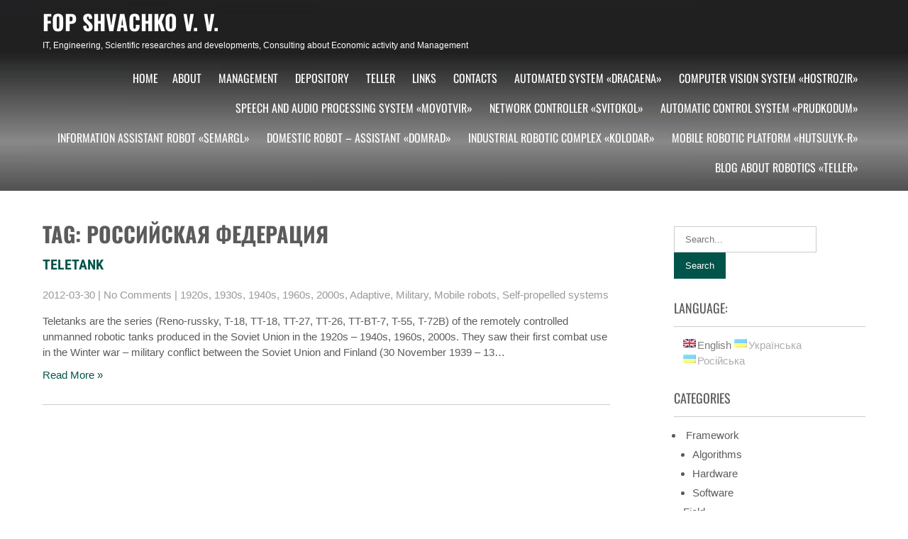

--- FILE ---
content_type: text/html; charset=UTF-8
request_url: https://shvachko.net/?tag=%D1%80%D0%BE%D1%81%D1%81%D0%B8%D0%B9%D1%81%D0%BA%D0%B0%D1%8F-%D1%84%D0%B5%D0%B4%D0%B5%D1%80%D0%B0%D1%86%D0%B8%D1%8F&lang=en
body_size: 50636
content:
 <!DOCTYPE html>
<html lang="en-US">
<head>
<meta charset="UTF-8">
<meta name="SKYPE_TOOLBAR" content="SKYPE_TOOLBAR_PARSER_COMPATIBLE">
<meta name="viewport" content="width=device-width">
<link rel="profile" href="https://gmpg.org/xfn/11">
<link rel="pingback" href="https://shvachko.net/xmlrpc.php">
<title>Российская Федерация &#8211; FOP Shvachko V. V.</title>
<meta name='robots' content='max-image-preview:large' />
<link rel="alternate" type="application/rss+xml" title="FOP Shvachko V. V. &raquo; Feed" href="https://shvachko.net/?feed=rss2&#038;lang=en" />
<link rel="alternate" type="application/rss+xml" title="FOP Shvachko V. V. &raquo; Comments Feed" href="https://shvachko.net/?feed=comments-rss2&#038;lang=en" />
<link rel="alternate" type="application/rss+xml" title="FOP Shvachko V. V. &raquo; Российская Федерация Tag Feed" href="https://shvachko.net/?feed=rss2&#038;tag=%d1%80%d0%be%d1%81%d1%81%d0%b8%d0%b9%d1%81%d0%ba%d0%b0%d1%8f-%d1%84%d0%b5%d0%b4%d0%b5%d1%80%d0%b0%d1%86%d0%b8%d1%8f&#038;lang=en" />
<style id='wp-img-auto-sizes-contain-inline-css'>
img:is([sizes=auto i],[sizes^="auto," i]){contain-intrinsic-size:3000px 1500px}
/*# sourceURL=wp-img-auto-sizes-contain-inline-css */
</style>
<style id='wp-emoji-styles-inline-css'>

	img.wp-smiley, img.emoji {
		display: inline !important;
		border: none !important;
		box-shadow: none !important;
		height: 1em !important;
		width: 1em !important;
		margin: 0 0.07em !important;
		vertical-align: -0.1em !important;
		background: none !important;
		padding: 0 !important;
	}
/*# sourceURL=wp-emoji-styles-inline-css */
</style>
<style id='wp-block-library-inline-css'>
:root{--wp-block-synced-color:#7a00df;--wp-block-synced-color--rgb:122,0,223;--wp-bound-block-color:var(--wp-block-synced-color);--wp-editor-canvas-background:#ddd;--wp-admin-theme-color:#007cba;--wp-admin-theme-color--rgb:0,124,186;--wp-admin-theme-color-darker-10:#006ba1;--wp-admin-theme-color-darker-10--rgb:0,107,160.5;--wp-admin-theme-color-darker-20:#005a87;--wp-admin-theme-color-darker-20--rgb:0,90,135;--wp-admin-border-width-focus:2px}@media (min-resolution:192dpi){:root{--wp-admin-border-width-focus:1.5px}}.wp-element-button{cursor:pointer}:root .has-very-light-gray-background-color{background-color:#eee}:root .has-very-dark-gray-background-color{background-color:#313131}:root .has-very-light-gray-color{color:#eee}:root .has-very-dark-gray-color{color:#313131}:root .has-vivid-green-cyan-to-vivid-cyan-blue-gradient-background{background:linear-gradient(135deg,#00d084,#0693e3)}:root .has-purple-crush-gradient-background{background:linear-gradient(135deg,#34e2e4,#4721fb 50%,#ab1dfe)}:root .has-hazy-dawn-gradient-background{background:linear-gradient(135deg,#faaca8,#dad0ec)}:root .has-subdued-olive-gradient-background{background:linear-gradient(135deg,#fafae1,#67a671)}:root .has-atomic-cream-gradient-background{background:linear-gradient(135deg,#fdd79a,#004a59)}:root .has-nightshade-gradient-background{background:linear-gradient(135deg,#330968,#31cdcf)}:root .has-midnight-gradient-background{background:linear-gradient(135deg,#020381,#2874fc)}:root{--wp--preset--font-size--normal:16px;--wp--preset--font-size--huge:42px}.has-regular-font-size{font-size:1em}.has-larger-font-size{font-size:2.625em}.has-normal-font-size{font-size:var(--wp--preset--font-size--normal)}.has-huge-font-size{font-size:var(--wp--preset--font-size--huge)}.has-text-align-center{text-align:center}.has-text-align-left{text-align:left}.has-text-align-right{text-align:right}.has-fit-text{white-space:nowrap!important}#end-resizable-editor-section{display:none}.aligncenter{clear:both}.items-justified-left{justify-content:flex-start}.items-justified-center{justify-content:center}.items-justified-right{justify-content:flex-end}.items-justified-space-between{justify-content:space-between}.screen-reader-text{border:0;clip-path:inset(50%);height:1px;margin:-1px;overflow:hidden;padding:0;position:absolute;width:1px;word-wrap:normal!important}.screen-reader-text:focus{background-color:#ddd;clip-path:none;color:#444;display:block;font-size:1em;height:auto;left:5px;line-height:normal;padding:15px 23px 14px;text-decoration:none;top:5px;width:auto;z-index:100000}html :where(.has-border-color){border-style:solid}html :where([style*=border-top-color]){border-top-style:solid}html :where([style*=border-right-color]){border-right-style:solid}html :where([style*=border-bottom-color]){border-bottom-style:solid}html :where([style*=border-left-color]){border-left-style:solid}html :where([style*=border-width]){border-style:solid}html :where([style*=border-top-width]){border-top-style:solid}html :where([style*=border-right-width]){border-right-style:solid}html :where([style*=border-bottom-width]){border-bottom-style:solid}html :where([style*=border-left-width]){border-left-style:solid}html :where(img[class*=wp-image-]){height:auto;max-width:100%}:where(figure){margin:0 0 1em}html :where(.is-position-sticky){--wp-admin--admin-bar--position-offset:var(--wp-admin--admin-bar--height,0px)}@media screen and (max-width:600px){html :where(.is-position-sticky){--wp-admin--admin-bar--position-offset:0px}}

/*# sourceURL=wp-block-library-inline-css */
</style><style id='global-styles-inline-css'>
:root{--wp--preset--aspect-ratio--square: 1;--wp--preset--aspect-ratio--4-3: 4/3;--wp--preset--aspect-ratio--3-4: 3/4;--wp--preset--aspect-ratio--3-2: 3/2;--wp--preset--aspect-ratio--2-3: 2/3;--wp--preset--aspect-ratio--16-9: 16/9;--wp--preset--aspect-ratio--9-16: 9/16;--wp--preset--color--black: #000000;--wp--preset--color--cyan-bluish-gray: #abb8c3;--wp--preset--color--white: #ffffff;--wp--preset--color--pale-pink: #f78da7;--wp--preset--color--vivid-red: #cf2e2e;--wp--preset--color--luminous-vivid-orange: #ff6900;--wp--preset--color--luminous-vivid-amber: #fcb900;--wp--preset--color--light-green-cyan: #7bdcb5;--wp--preset--color--vivid-green-cyan: #00d084;--wp--preset--color--pale-cyan-blue: #8ed1fc;--wp--preset--color--vivid-cyan-blue: #0693e3;--wp--preset--color--vivid-purple: #9b51e0;--wp--preset--gradient--vivid-cyan-blue-to-vivid-purple: linear-gradient(135deg,rgb(6,147,227) 0%,rgb(155,81,224) 100%);--wp--preset--gradient--light-green-cyan-to-vivid-green-cyan: linear-gradient(135deg,rgb(122,220,180) 0%,rgb(0,208,130) 100%);--wp--preset--gradient--luminous-vivid-amber-to-luminous-vivid-orange: linear-gradient(135deg,rgb(252,185,0) 0%,rgb(255,105,0) 100%);--wp--preset--gradient--luminous-vivid-orange-to-vivid-red: linear-gradient(135deg,rgb(255,105,0) 0%,rgb(207,46,46) 100%);--wp--preset--gradient--very-light-gray-to-cyan-bluish-gray: linear-gradient(135deg,rgb(238,238,238) 0%,rgb(169,184,195) 100%);--wp--preset--gradient--cool-to-warm-spectrum: linear-gradient(135deg,rgb(74,234,220) 0%,rgb(151,120,209) 20%,rgb(207,42,186) 40%,rgb(238,44,130) 60%,rgb(251,105,98) 80%,rgb(254,248,76) 100%);--wp--preset--gradient--blush-light-purple: linear-gradient(135deg,rgb(255,206,236) 0%,rgb(152,150,240) 100%);--wp--preset--gradient--blush-bordeaux: linear-gradient(135deg,rgb(254,205,165) 0%,rgb(254,45,45) 50%,rgb(107,0,62) 100%);--wp--preset--gradient--luminous-dusk: linear-gradient(135deg,rgb(255,203,112) 0%,rgb(199,81,192) 50%,rgb(65,88,208) 100%);--wp--preset--gradient--pale-ocean: linear-gradient(135deg,rgb(255,245,203) 0%,rgb(182,227,212) 50%,rgb(51,167,181) 100%);--wp--preset--gradient--electric-grass: linear-gradient(135deg,rgb(202,248,128) 0%,rgb(113,206,126) 100%);--wp--preset--gradient--midnight: linear-gradient(135deg,rgb(2,3,129) 0%,rgb(40,116,252) 100%);--wp--preset--font-size--small: 13px;--wp--preset--font-size--medium: 20px;--wp--preset--font-size--large: 36px;--wp--preset--font-size--x-large: 42px;--wp--preset--spacing--20: 0.44rem;--wp--preset--spacing--30: 0.67rem;--wp--preset--spacing--40: 1rem;--wp--preset--spacing--50: 1.5rem;--wp--preset--spacing--60: 2.25rem;--wp--preset--spacing--70: 3.38rem;--wp--preset--spacing--80: 5.06rem;--wp--preset--shadow--natural: 6px 6px 9px rgba(0, 0, 0, 0.2);--wp--preset--shadow--deep: 12px 12px 50px rgba(0, 0, 0, 0.4);--wp--preset--shadow--sharp: 6px 6px 0px rgba(0, 0, 0, 0.2);--wp--preset--shadow--outlined: 6px 6px 0px -3px rgb(255, 255, 255), 6px 6px rgb(0, 0, 0);--wp--preset--shadow--crisp: 6px 6px 0px rgb(0, 0, 0);}:where(.is-layout-flex){gap: 0.5em;}:where(.is-layout-grid){gap: 0.5em;}body .is-layout-flex{display: flex;}.is-layout-flex{flex-wrap: wrap;align-items: center;}.is-layout-flex > :is(*, div){margin: 0;}body .is-layout-grid{display: grid;}.is-layout-grid > :is(*, div){margin: 0;}:where(.wp-block-columns.is-layout-flex){gap: 2em;}:where(.wp-block-columns.is-layout-grid){gap: 2em;}:where(.wp-block-post-template.is-layout-flex){gap: 1.25em;}:where(.wp-block-post-template.is-layout-grid){gap: 1.25em;}.has-black-color{color: var(--wp--preset--color--black) !important;}.has-cyan-bluish-gray-color{color: var(--wp--preset--color--cyan-bluish-gray) !important;}.has-white-color{color: var(--wp--preset--color--white) !important;}.has-pale-pink-color{color: var(--wp--preset--color--pale-pink) !important;}.has-vivid-red-color{color: var(--wp--preset--color--vivid-red) !important;}.has-luminous-vivid-orange-color{color: var(--wp--preset--color--luminous-vivid-orange) !important;}.has-luminous-vivid-amber-color{color: var(--wp--preset--color--luminous-vivid-amber) !important;}.has-light-green-cyan-color{color: var(--wp--preset--color--light-green-cyan) !important;}.has-vivid-green-cyan-color{color: var(--wp--preset--color--vivid-green-cyan) !important;}.has-pale-cyan-blue-color{color: var(--wp--preset--color--pale-cyan-blue) !important;}.has-vivid-cyan-blue-color{color: var(--wp--preset--color--vivid-cyan-blue) !important;}.has-vivid-purple-color{color: var(--wp--preset--color--vivid-purple) !important;}.has-black-background-color{background-color: var(--wp--preset--color--black) !important;}.has-cyan-bluish-gray-background-color{background-color: var(--wp--preset--color--cyan-bluish-gray) !important;}.has-white-background-color{background-color: var(--wp--preset--color--white) !important;}.has-pale-pink-background-color{background-color: var(--wp--preset--color--pale-pink) !important;}.has-vivid-red-background-color{background-color: var(--wp--preset--color--vivid-red) !important;}.has-luminous-vivid-orange-background-color{background-color: var(--wp--preset--color--luminous-vivid-orange) !important;}.has-luminous-vivid-amber-background-color{background-color: var(--wp--preset--color--luminous-vivid-amber) !important;}.has-light-green-cyan-background-color{background-color: var(--wp--preset--color--light-green-cyan) !important;}.has-vivid-green-cyan-background-color{background-color: var(--wp--preset--color--vivid-green-cyan) !important;}.has-pale-cyan-blue-background-color{background-color: var(--wp--preset--color--pale-cyan-blue) !important;}.has-vivid-cyan-blue-background-color{background-color: var(--wp--preset--color--vivid-cyan-blue) !important;}.has-vivid-purple-background-color{background-color: var(--wp--preset--color--vivid-purple) !important;}.has-black-border-color{border-color: var(--wp--preset--color--black) !important;}.has-cyan-bluish-gray-border-color{border-color: var(--wp--preset--color--cyan-bluish-gray) !important;}.has-white-border-color{border-color: var(--wp--preset--color--white) !important;}.has-pale-pink-border-color{border-color: var(--wp--preset--color--pale-pink) !important;}.has-vivid-red-border-color{border-color: var(--wp--preset--color--vivid-red) !important;}.has-luminous-vivid-orange-border-color{border-color: var(--wp--preset--color--luminous-vivid-orange) !important;}.has-luminous-vivid-amber-border-color{border-color: var(--wp--preset--color--luminous-vivid-amber) !important;}.has-light-green-cyan-border-color{border-color: var(--wp--preset--color--light-green-cyan) !important;}.has-vivid-green-cyan-border-color{border-color: var(--wp--preset--color--vivid-green-cyan) !important;}.has-pale-cyan-blue-border-color{border-color: var(--wp--preset--color--pale-cyan-blue) !important;}.has-vivid-cyan-blue-border-color{border-color: var(--wp--preset--color--vivid-cyan-blue) !important;}.has-vivid-purple-border-color{border-color: var(--wp--preset--color--vivid-purple) !important;}.has-vivid-cyan-blue-to-vivid-purple-gradient-background{background: var(--wp--preset--gradient--vivid-cyan-blue-to-vivid-purple) !important;}.has-light-green-cyan-to-vivid-green-cyan-gradient-background{background: var(--wp--preset--gradient--light-green-cyan-to-vivid-green-cyan) !important;}.has-luminous-vivid-amber-to-luminous-vivid-orange-gradient-background{background: var(--wp--preset--gradient--luminous-vivid-amber-to-luminous-vivid-orange) !important;}.has-luminous-vivid-orange-to-vivid-red-gradient-background{background: var(--wp--preset--gradient--luminous-vivid-orange-to-vivid-red) !important;}.has-very-light-gray-to-cyan-bluish-gray-gradient-background{background: var(--wp--preset--gradient--very-light-gray-to-cyan-bluish-gray) !important;}.has-cool-to-warm-spectrum-gradient-background{background: var(--wp--preset--gradient--cool-to-warm-spectrum) !important;}.has-blush-light-purple-gradient-background{background: var(--wp--preset--gradient--blush-light-purple) !important;}.has-blush-bordeaux-gradient-background{background: var(--wp--preset--gradient--blush-bordeaux) !important;}.has-luminous-dusk-gradient-background{background: var(--wp--preset--gradient--luminous-dusk) !important;}.has-pale-ocean-gradient-background{background: var(--wp--preset--gradient--pale-ocean) !important;}.has-electric-grass-gradient-background{background: var(--wp--preset--gradient--electric-grass) !important;}.has-midnight-gradient-background{background: var(--wp--preset--gradient--midnight) !important;}.has-small-font-size{font-size: var(--wp--preset--font-size--small) !important;}.has-medium-font-size{font-size: var(--wp--preset--font-size--medium) !important;}.has-large-font-size{font-size: var(--wp--preset--font-size--large) !important;}.has-x-large-font-size{font-size: var(--wp--preset--font-size--x-large) !important;}
/*# sourceURL=global-styles-inline-css */
</style>

<style id='classic-theme-styles-inline-css'>
/*! This file is auto-generated */
.wp-block-button__link{color:#fff;background-color:#32373c;border-radius:9999px;box-shadow:none;text-decoration:none;padding:calc(.667em + 2px) calc(1.333em + 2px);font-size:1.125em}.wp-block-file__button{background:#32373c;color:#fff;text-decoration:none}
/*# sourceURL=/wp-includes/css/classic-themes.min.css */
</style>
<link rel='stylesheet' id='font-awesome-css' href='https://shvachko.net/wp-content/plugins/contact-widgets/assets/css/font-awesome.min.css?ver=4.7.0' media='all' />
<link rel='stylesheet' id='precious-lite-css' href='https://shvachko.net/wp-content/themes/precious-lite/style.css?ver=1.0' media='all' />
<link rel='stylesheet' id='fonts-css' href='https://shvachko.net/wp-content/fonts/e825b8bdd04bc861f48f2a23fdde6ab3.css?ver=1.0' media='all' />
<link rel='stylesheet' id='precious-lite-style-css' href='https://shvachko.net/wp-content/themes/precious-lite/style.css?ver=6.9' media='all' />
<link rel='stylesheet' id='precious-lite-editor-style-css' href='https://shvachko.net/wp-content/themes/precious-lite/editor-style.css?ver=6.9' media='all' />
<link rel='stylesheet' id='precious-lite-responsive-style-css' href='https://shvachko.net/wp-content/themes/precious-lite/css/theme-responsive.css?ver=6.9' media='all' />
<link rel='stylesheet' id='precious-lite-nivo-style-css' href='https://shvachko.net/wp-content/themes/precious-lite/css/nivo-slider.css?ver=6.9' media='all' />
<link rel='stylesheet' id='wpcw-css' href='https://shvachko.net/wp-content/plugins/contact-widgets/assets/css/style.min.css?ver=1.0.1' media='all' />
<script src="https://shvachko.net/wp-includes/js/jquery/jquery.min.js?ver=3.7.1" id="jquery-core-js"></script>
<script src="https://shvachko.net/wp-includes/js/jquery/jquery-migrate.min.js?ver=3.4.1" id="jquery-migrate-js"></script>
<script src="https://shvachko.net/wp-content/themes/precious-lite/js/custom.js?ver=6.9" id="precious-lite-customscripts-js"></script>
<link rel="https://api.w.org/" href="https://shvachko.net/index.php?rest_route=/" /><link rel="alternate" title="JSON" type="application/json" href="https://shvachko.net/index.php?rest_route=/wp/v2/tags/768" /><link rel="EditURI" type="application/rsd+xml" title="RSD" href="https://shvachko.net/xmlrpc.php?rsd" />
<meta name="generator" content="WordPress 6.9" />

		<!-- GA Google Analytics @ https://m0n.co/ga -->
		<script>
			(function(i,s,o,g,r,a,m){i['GoogleAnalyticsObject']=r;i[r]=i[r]||function(){
			(i[r].q=i[r].q||[]).push(arguments)},i[r].l=1*new Date();a=s.createElement(o),
			m=s.getElementsByTagName(o)[0];a.async=1;a.src=g;m.parentNode.insertBefore(a,m)
			})(window,document,'script','https://www.google-analytics.com/analytics.js','ga');
			ga('create', 'UA-40459062-1', 'auto');
			ga('send', 'pageview');
		</script>

	<style type="text/css">
.qtranxs_flag_en {background-image: url(https://shvachko.net/wp-content/plugins/qtranslate-x/flags/gb.png); background-repeat: no-repeat;}
.qtranxs_flag_ua {background-image: url(https://shvachko.net/wp-content/plugins/qtranslate-x/flags/ua.png); background-repeat: no-repeat;}
.qtranxs_flag_ru {background-image: url(https://shvachko.net/wp-content/plugins/qtranslate-x/flags/ru.png); background-repeat: no-repeat;}
</style>
<link hreflang="en" href="https://shvachko.net/?tag=%D1%80%D0%BE%D1%81%D1%81%D0%B8%D0%B9%D1%81%D0%BA%D0%B0%D1%8F-%D1%84%D0%B5%D0%B4%D0%B5%D1%80%D0%B0%D1%86%D0%B8%D1%8F&lang=en" rel="alternate" />
<link hreflang="ua" href="https://shvachko.net/?tag=%D1%80%D0%BE%D1%81%D1%81%D0%B8%D0%B9%D1%81%D0%BA%D0%B0%D1%8F-%D1%84%D0%B5%D0%B4%D0%B5%D1%80%D0%B0%D1%86%D0%B8%D1%8F&lang=ua" rel="alternate" />
<link hreflang="ru" href="https://shvachko.net/?tag=%D1%80%D0%BE%D1%81%D1%81%D0%B8%D0%B9%D1%81%D0%BA%D0%B0%D1%8F-%D1%84%D0%B5%D0%B4%D0%B5%D1%80%D0%B0%D1%86%D0%B8%D1%8F&lang=ru" rel="alternate" />
<link hreflang="x-default" href="https://shvachko.net/?tag=%D1%80%D0%BE%D1%81%D1%81%D0%B8%D0%B9%D1%81%D0%BA%D0%B0%D1%8F-%D1%84%D0%B5%D0%B4%D0%B5%D1%80%D0%B0%D1%86%D0%B8%D1%8F&lang=en" rel="alternate" />
<meta name="generator" content="qTranslate-X 3.4.6.8" />
        <style>
				.social_icons h5,
				.social_icons a,
				a, 
				.tm_client strong,
				#footer a,
				#footer ul li:hover a, 
				#footer ul li.current_page_item a,
				.postmeta a:hover,
				#sidebar ul li a:hover,
				.blog-post h3.entry-title,
				.woocommerce ul.products li.product .price{
					color:#00544a;
				}
				a.read-more, a.blog-more,
				.pagination ul li .current, 
				.pagination ul li a:hover,
				#commentform input#submit,
				input.search-submit{
					background-color:#00544a;
				}
		</style>
		<style type="text/css">
			.header{
			background-image: url(https://shvachko.net/wp-content/uploads/2017/08/vsh_wp_header.png);
			background-position: center top;
		}
		.logo h1 a { color:#fff;}
		
	</style>
	</head>

<body class="archive tag tag-768 wp-embed-responsive wp-theme-precious-lite">
<a class="skip-link screen-reader-text" href="#sitemain">Skip to content</a>
<div class="header"  style="position:inherit;">
            		<div class="header-inner">
                    		<div class="logo">
                                        							<h1><a href="https://shvachko.net/" rel="home">FOP Shvachko V. V.</a></h1>

											<p>IT, Engineering, Scientific researches and developments, Consulting about Economic activity and Management</p>
					                             </div>
                             <div class="header-widget">
                             	                             </div><!-- hedaer-widget -->
                             <div class="toggle">
                            <a class="toggleMenu" href="#">Menu</a>
                            </div>                           
                            <div class="nav">
								<div class="menu"><ul>
<li ><a href="https://shvachko.net/">Home</a></li><li class="page_item page-item-1934"><a href="https://shvachko.net/?page_id=1934&#038;lang=en">About</a></li>
<li class="page_item page-item-1946"><a href="https://shvachko.net/?page_id=1946&#038;lang=en">Management</a></li>
<li class="page_item page-item-1950 page_item_has_children"><a href="https://shvachko.net/?page_id=1950&#038;lang=en">Depository</a>
<ul class='children'>
	<li class="page_item page-item-2073"><a href="https://shvachko.net/?page_id=2073&#038;lang=en">Application &#8221;Inlinko&#8221;</a></li>
	<li class="page_item page-item-2095"><a href="https://shvachko.net/?page_id=2095&#038;lang=en">Software client &#8221;Inmedafit&#8221;</a></li>
	<li class="page_item page-item-2107"><a href="https://shvachko.net/?page_id=2107&#038;lang=en">Networking client &#8221;IPQuisEst&#8221;</a></li>
	<li class="page_item page-item-2110"><a href="https://shvachko.net/?page_id=2110&#038;lang=en">Viewer &#8221;S3DxfVQ&#8221;</a></li>
	<li class="page_item page-item-2118"><a href="https://shvachko.net/?page_id=2118&#038;lang=en">Application &#8221;OGLeMDI&#8221;</a></li>
</ul>
</li>
<li class="page_item page-item-1919 current_page_parent"><a href="https://shvachko.net/?page_id=1919&#038;lang=en">Teller</a></li>
<li class="page_item page-item-155"><a href="https://shvachko.net/?page_id=155&#038;lang=en">Links</a></li>
<li class="page_item page-item-1921"><a href="https://shvachko.net/?page_id=1921&#038;lang=en">Contacts</a></li>
<li class="page_item page-item-2165"><a href="https://shvachko.net/?page_id=2165&#038;lang=en">Automated system «DraCAEna»</a></li>
<li class="page_item page-item-2646"><a href="https://shvachko.net/?page_id=2646&#038;lang=en">Computer vision system «Hostrozir»</a></li>
<li class="page_item page-item-2648"><a href="https://shvachko.net/?page_id=2648&#038;lang=en">Speech and audio processing system «Movotvir»</a></li>
<li class="page_item page-item-2650"><a href="https://shvachko.net/?page_id=2650&#038;lang=en">Network controller «Svitokol»</a></li>
<li class="page_item page-item-2652"><a href="https://shvachko.net/?page_id=2652&#038;lang=en">Automatic control system «Prudkodum»</a></li>
<li class="page_item page-item-2633"><a href="https://shvachko.net/?page_id=2633&#038;lang=en">Information Assistant Robot «Semargl»</a></li>
<li class="page_item page-item-2173"><a href="https://shvachko.net/?page_id=2173&#038;lang=en">Domestic robot &#8211; assistant «Domrad»</a></li>
<li class="page_item page-item-2180"><a href="https://shvachko.net/?page_id=2180&#038;lang=en">Industrial robotic complex «Kolodar»</a></li>
<li class="page_item page-item-2182"><a href="https://shvachko.net/?page_id=2182&#038;lang=en">Mobile robotic platform «Hutsulyk-R»</a></li>
<li class="page_item page-item-2184"><a href="https://shvachko.net/?page_id=2184&#038;lang=en">Blog about Robotics «Teller»</a></li>
</ul></div>
                            </div><!-- nav --><div class="clear"></div>
                    </div><!-- header-inner -->
            </div><!-- header -->


      <div class="main-container">
         
<div class="content-area">
    <div class="middle-align content_sidebar">
        <div class="site-main" id="sitemain">
			                <header class="page-header">
                    <h1 class="page-title">
                        Tag: Российская Федерация                    </h1>
                                    </header><!-- .page-header -->
				                                    <div class="blog-post-repeat">
    <article id="post-2401" class="post-2401 post type-post status-publish format-standard hentry category-1920s category-1930s category-1940s category-1960s category-2000s category-mobile-selfpropelled-adaptive category-field-military category-mobile-robots category-mobile-selfpropelleds tag-clps tag-nii-20 tag-nkop tag-ostekhbyuro tag-renault-ft tag-reno-russky tag-russian-federation tag-soviet-union tag-t-18 tag-t-55 tag-t-72b tag-teletank tag-tt-18 tag-tt-26 tag-tt-27 tag-tt-bt-7 tag-tu-26 tag-tu-bt-7 tag-ussr tag-video tag-vnii-100 tag-547 tag-596 tag-694 tag-696 tag-698 tag-711 tag-749 tag-756 tag-757 tag-766 tag-768 tag-777 tag-787 tag-788 tag-793 tag-794 tag-795 tag-800 tag-809 tag-810 tag-811 tag---7 tag-814 tag-855 tag-856">
        <header class="entry-header">
            <h2 class="entry-title"><a href="https://shvachko.net/?p=2401&#038;lang=en" rel="bookmark">Teletank</a></h2>
                            <div class="postmeta">
                    <div class="post-date">2012-03-30</div><!-- post-date -->
                    <div class="post-comment"> | <a href="https://shvachko.net/?p=2401&#038;lang=en#respond">No Comments</a></div>
                    <div class="post-categories"> | <a href="https://shvachko.net/?cat=29&#038;lang=en" rel="category">1920s</a>, <a href="https://shvachko.net/?cat=30&#038;lang=en" rel="category">1930s</a>, <a href="https://shvachko.net/?cat=31&#038;lang=en" rel="category">1940s</a>, <a href="https://shvachko.net/?cat=33&#038;lang=en" rel="category">1960s</a>, <a href="https://shvachko.net/?cat=37&#038;lang=en" rel="category">2000s</a>, <a href="https://shvachko.net/?cat=52&#038;lang=en" rel="category">Adaptive</a>, <a href="https://shvachko.net/?cat=12&#038;lang=en" rel="category">Military</a>, <a href="https://shvachko.net/?cat=47&#038;lang=en" rel="category">Mobile robots</a>, <a href="https://shvachko.net/?cat=50&#038;lang=en" rel="category">Self-propelled systems</a></div>
                    <div class="clear"></div>
                </div><!-- postmeta -->
            	        	            <div class="post-thumb">	                    </div><!-- post-thumb -->
        </header><!-- .entry-header -->
    
                    <div class="entry-summary">
                <p>Teletanks are the series (Reno-russky, T-18, TT-18, TT-27, TT-26, TT-BT-7, T-55, T-72B) of the remotely controlled unmanned robotic tanks produced in the Soviet Union in the 1920s &#8211; 1940s, 1960s, 2000s. They saw their first combat use in the Winter war – military conflict between the Soviet Union and Finland (30 November 1939 – 13&#8230; </p>
                <p class="read-more"><a href="https://shvachko.net/?p=2401&#038;lang=en">Read More &raquo;</a></p>
            </div><!-- .entry-summary -->
            
        <footer class="entry-meta" style="display:none;">
                                            <span class="cat-links">
                    Posted in <a href="https://shvachko.net/?cat=29&#038;lang=en" rel="category">1920s</a>, <a href="https://shvachko.net/?cat=30&#038;lang=en" rel="category">1930s</a>, <a href="https://shvachko.net/?cat=31&#038;lang=en" rel="category">1940s</a>, <a href="https://shvachko.net/?cat=33&#038;lang=en" rel="category">1960s</a>, <a href="https://shvachko.net/?cat=37&#038;lang=en" rel="category">2000s</a>, <a href="https://shvachko.net/?cat=52&#038;lang=en" rel="category">Adaptive</a>, <a href="https://shvachko.net/?cat=12&#038;lang=en" rel="category">Military</a>, <a href="https://shvachko.net/?cat=47&#038;lang=en" rel="category">Mobile robots</a>, <a href="https://shvachko.net/?cat=50&#038;lang=en" rel="category">Self-propelled systems</a>                </span>
                    
                                <span class="tags-links">
                    Tagged <a href="https://shvachko.net/?tag=clps&#038;lang=en" rel="tag">CLPS</a>, <a href="https://shvachko.net/?tag=nii-20&#038;lang=en" rel="tag">NII-20</a>, <a href="https://shvachko.net/?tag=nkop&#038;lang=en" rel="tag">NKOP</a>, <a href="https://shvachko.net/?tag=ostekhbyuro&#038;lang=en" rel="tag">Ostekhbyuro</a>, <a href="https://shvachko.net/?tag=renault-ft&#038;lang=en" rel="tag">Renault FT</a>, <a href="https://shvachko.net/?tag=reno-russky&#038;lang=en" rel="tag">Reno-russky</a>, <a href="https://shvachko.net/?tag=russian-federation&#038;lang=en" rel="tag">Russian Federation</a>, <a href="https://shvachko.net/?tag=soviet-union&#038;lang=en" rel="tag">Soviet Union</a>, <a href="https://shvachko.net/?tag=t-18&#038;lang=en" rel="tag">T-18</a>, <a href="https://shvachko.net/?tag=t-55&#038;lang=en" rel="tag">T-55</a>, <a href="https://shvachko.net/?tag=t-72b&#038;lang=en" rel="tag">T-72B</a>, <a href="https://shvachko.net/?tag=teletank&#038;lang=en" rel="tag">Teletank</a>, <a href="https://shvachko.net/?tag=tt-18&#038;lang=en" rel="tag">TT-18</a>, <a href="https://shvachko.net/?tag=tt-26&#038;lang=en" rel="tag">TT-26</a>, <a href="https://shvachko.net/?tag=tt-27&#038;lang=en" rel="tag">TT-27</a>, <a href="https://shvachko.net/?tag=tt-bt-7&#038;lang=en" rel="tag">TT-BT-7</a>, <a href="https://shvachko.net/?tag=tu-26&#038;lang=en" rel="tag">TU-26</a>, <a href="https://shvachko.net/?tag=tu-bt-7&#038;lang=en" rel="tag">TU-BT-7</a>, <a href="https://shvachko.net/?tag=ussr&#038;lang=en" rel="tag">USSR</a>, <a href="https://shvachko.net/?tag=video&#038;lang=en" rel="tag">Video</a>, <a href="https://shvachko.net/?tag=vnii-100&#038;lang=en" rel="tag">VNII-100</a>, <a href="https://shvachko.net/?tag=%d0%b2%d0%bd%d0%b8%d0%b8-100&#038;lang=en" rel="tag">ВНИИ-100</a>, <a href="https://shvachko.net/?tag=%d0%b7%d0%bd%d0%b4%d1%96-100&#038;lang=en" rel="tag">ЗНДІ-100</a>, <a href="https://shvachko.net/?tag=%d0%bd%d0%b4%d1%96-20&#038;lang=en" rel="tag">НДІ-20</a>, <a href="https://shvachko.net/?tag=%d0%bd%d0%b8%d0%b8-20&#038;lang=en" rel="tag">НИИ-20</a>, <a href="https://shvachko.net/?tag=%d0%bd%d0%ba%d0%be%d0%bf&#038;lang=en" rel="tag">НКОП</a>, <a href="https://shvachko.net/?tag=%d0%be%d1%81%d1%82%d0%b5%d1%85%d0%b1%d1%8e%d1%80%d0%be&#038;lang=en" rel="tag">Остехбюро</a>, <a href="https://shvachko.net/?tag=%d1%80%d0%b0%d0%b4%d1%8f%d0%bd%d1%81%d1%8c%d0%ba%d0%b8%d0%b9-%d1%81%d0%be%d1%8e%d0%b7&#038;lang=en" rel="tag">Радянський Союз</a>, <a href="https://shvachko.net/?tag=%d1%80%d0%b5%d0%bd%d0%be-%d1%80%d0%be%d1%81%d1%96%d0%b9%d1%81%d1%8c%d0%ba%d0%b8%d0%b9&#038;lang=en" rel="tag">Рено-російський</a>, <a href="https://shvachko.net/?tag=%d1%80%d0%b5%d0%bd%d0%be-%d1%80%d1%83%d1%81%d1%81%d0%ba%d0%b8%d0%b9&#038;lang=en" rel="tag">Рено-русский</a>, <a href="https://shvachko.net/?tag=%d1%80%d0%be%d1%81%d1%96%d0%b9%d1%81%d1%8c%d0%ba%d0%b0-%d1%84%d0%b5%d0%b4%d0%b5%d1%80%d0%b0%d1%86%d1%96%d1%8f&#038;lang=en" rel="tag">Російська Федерація</a>, <a href="https://shvachko.net/?tag=%d1%80%d0%be%d1%81%d1%81%d0%b8%d0%b9%d1%81%d0%ba%d0%b0%d1%8f-%d1%84%d0%b5%d0%b4%d0%b5%d1%80%d0%b0%d1%86%d0%b8%d1%8f&#038;lang=en" rel="tag">Российская Федерация</a>, <a href="https://shvachko.net/?tag=%d1%81%d0%be%d0%b2%d0%b5%d1%82%d1%81%d0%ba%d0%b8%d0%b9-%d1%81%d0%be%d1%8e%d0%b7&#038;lang=en" rel="tag">Советский Союз</a>, <a href="https://shvachko.net/?tag=%d1%81%d1%80%d1%81%d1%80&#038;lang=en" rel="tag">СРСР</a>, <a href="https://shvachko.net/?tag=%d1%81%d1%81%d1%81%d1%80&#038;lang=en" rel="tag">СССР</a>, <a href="https://shvachko.net/?tag=%d1%82-18&#038;lang=en" rel="tag">Т-18</a>, <a href="https://shvachko.net/?tag=%d1%82-55&#038;lang=en" rel="tag">Т-55</a>, <a href="https://shvachko.net/?tag=%d1%82-72%d0%b1&#038;lang=en" rel="tag">Т-72Б</a>, <a href="https://shvachko.net/?tag=%d1%82%d0%b5%d0%bb%d0%b5%d1%82%d0%b0%d0%bd%d0%ba&#038;lang=en" rel="tag">Телетанк</a>, <a href="https://shvachko.net/?tag=%d1%82%d1%82-18&#038;lang=en" rel="tag">ТТ-18</a>, <a href="https://shvachko.net/?tag=%d1%82%d1%82-26&#038;lang=en" rel="tag">ТТ-26</a>, <a href="https://shvachko.net/?tag=%d1%82%d1%82-27&#038;lang=en" rel="tag">ТТ-27</a>, <a href="https://shvachko.net/?tag=%d1%82%d1%82-%d0%b1%d1%82-7&#038;lang=en" rel="tag">ТТ-БТ-7</a>, <a href="https://shvachko.net/?tag=%d1%82%d1%83-26&#038;lang=en" rel="tag">ТУ-26</a>, <a href="https://shvachko.net/?tag=%d1%82%d1%83-%d0%b1%d1%82-7&#038;lang=en" rel="tag">ТУ-БТ-7</a>, <a href="https://shvachko.net/?tag=%d1%86%d0%bb%d0%b4%d0%b7&#038;lang=en" rel="tag">ЦЛДЗ</a>, <a href="https://shvachko.net/?tag=%d1%86%d0%bb%d0%bf%d1%81&#038;lang=en" rel="tag">ЦЛПС</a>                </span>
                                
                        <span class="comments-link"><a href="https://shvachko.net/?p=2401&#038;lang=en#respond">Leave a comment</a></span>
                
                    </footer><!-- .entry-meta -->
    </article><!-- #post-## -->
    <div class="spacer20"></div>
</div><!-- blog-post-repeat -->                                                    </div>
        <div id="sidebar">
    
    <aside id="search-3" class="widget widget_search"><form role="search" method="get" class="search-form" action="https://shvachko.net/">
	<label>
		<input type="search" class="search-field" placeholder="Search..." value="" name="s">
	</label>
	<input type="submit" class="search-submit" value="Search">
</form>
</aside><style type="text/css">
.qtranxs_widget ul { margin: 0; }
.qtranxs_widget ul li
{
display: inline; /* horizontal list, use "list-item" or other appropriate value for vertical list */
list-style-type: none; /* use "initial" or other to enable bullets */
margin: 0 5px 0 0; /* adjust spacing between items */
opacity: 0.5;
-o-transition: 1s ease opacity;
-moz-transition: 1s ease opacity;
-webkit-transition: 1s ease opacity;
transition: 1s ease opacity;
}
/* .qtranxs_widget ul li span { margin: 0 5px 0 0; } */ /* other way to control spacing */
.qtranxs_widget ul li.active { opacity: 0.8; }
.qtranxs_widget ul li:hover { opacity: 1; }
.qtranxs_widget img { box-shadow: none; vertical-align: middle; display: initial; }
.qtranxs_flag { height:12px; width:18px; display:block; }
.qtranxs_flag_and_text { padding-left:20px; }
.qtranxs_flag span { display:none; }
</style>
<aside id="qtranslate-4" class="widget qtranxs_widget"><h3 class="widget-title">Language:</h3>
<ul class="language-chooser language-chooser-both qtranxs_language_chooser" id="qtranslate-4-chooser">
<li class="active"><a href="https://shvachko.net/?tag=%D1%80%D0%BE%D1%81%D1%81%D0%B8%D0%B9%D1%81%D0%BA%D0%B0%D1%8F-%D1%84%D0%B5%D0%B4%D0%B5%D1%80%D0%B0%D1%86%D0%B8%D1%8F&lang=en" class="qtranxs_flag_en qtranxs_flag_and_text" title="English (en)"><span>English</span></a></li>
<li><a href="https://shvachko.net/?tag=%D1%80%D0%BE%D1%81%D1%81%D0%B8%D0%B9%D1%81%D0%BA%D0%B0%D1%8F-%D1%84%D0%B5%D0%B4%D0%B5%D1%80%D0%B0%D1%86%D0%B8%D1%8F&lang=ua" class="qtranxs_flag_ua qtranxs_flag_and_text" title="Українська (ua)"><span>Українська</span></a></li>
<li><a href="https://shvachko.net/?tag=%D1%80%D0%BE%D1%81%D1%81%D0%B8%D0%B9%D1%81%D0%BA%D0%B0%D1%8F-%D1%84%D0%B5%D0%B4%D0%B5%D1%80%D0%B0%D1%86%D0%B8%D1%8F&lang=ru" class="qtranxs_flag_ru qtranxs_flag_and_text" title="Російська (ru)"><span>Російська</span></a></li>
</ul><div class="qtranxs_widget_end"></div>
</aside><aside id="categories-3" class="widget widget_categories"><h3 class="widget-title">Categories</h3><nav aria-label="Categories">
			<ul>
					<li class="cat-item cat-item-4"><a href="https://shvachko.net/?cat=4&#038;lang=en"> Framework</a>
<ul class='children'>
	<li class="cat-item cat-item-5"><a href="https://shvachko.net/?cat=5&#038;lang=en">Algorithms</a>
</li>
	<li class="cat-item cat-item-8"><a href="https://shvachko.net/?cat=8&#038;lang=en">Hardware</a>
</li>
	<li class="cat-item cat-item-17"><a href="https://shvachko.net/?cat=17&#038;lang=en">Software</a>
</li>
</ul>
</li>
	<li class="cat-item cat-item-6"><a href="https://shvachko.net/?cat=6&#038;lang=en">Field</a>
<ul class='children'>
	<li class="cat-item cat-item-39"><a href="https://shvachko.net/?cat=39&#038;lang=en">Advertising</a>
</li>
	<li class="cat-item cat-item-40"><a href="https://shvachko.net/?cat=40&#038;lang=en">Agriculture</a>
</li>
	<li class="cat-item cat-item-41"><a href="https://shvachko.net/?cat=41&#038;lang=en">Art</a>
</li>
	<li class="cat-item cat-item-42"><a href="https://shvachko.net/?cat=42&#038;lang=en">Astronautics</a>
</li>
	<li class="cat-item cat-item-43"><a href="https://shvachko.net/?cat=43&#038;lang=en">Aviation</a>
</li>
	<li class="cat-item cat-item-44"><a href="https://shvachko.net/?cat=44&#038;lang=en">Entertainment</a>
</li>
	<li class="cat-item cat-item-7"><a href="https://shvachko.net/?cat=7&#038;lang=en">Ground transportation</a>
</li>
	<li class="cat-item cat-item-9"><a href="https://shvachko.net/?cat=9&#038;lang=en">Housekeeping</a>
</li>
	<li class="cat-item cat-item-10"><a href="https://shvachko.net/?cat=10&#038;lang=en">Industry</a>
</li>
	<li class="cat-item cat-item-11"><a href="https://shvachko.net/?cat=11&#038;lang=en">Medicine</a>
</li>
	<li class="cat-item cat-item-12"><a href="https://shvachko.net/?cat=12&#038;lang=en">Military</a>
</li>
	<li class="cat-item cat-item-13"><a href="https://shvachko.net/?cat=13&#038;lang=en">Reconnaissance</a>
</li>
	<li class="cat-item cat-item-14"><a href="https://shvachko.net/?cat=14&#038;lang=en">Rescue</a>
</li>
	<li class="cat-item cat-item-15"><a href="https://shvachko.net/?cat=15&#038;lang=en">Research</a>
</li>
	<li class="cat-item cat-item-16"><a href="https://shvachko.net/?cat=16&#038;lang=en">Shipping</a>
</li>
	<li class="cat-item cat-item-18"><a href="https://shvachko.net/?cat=18&#038;lang=en">Submarine navigation</a>
</li>
</ul>
</li>
	<li class="cat-item cat-item-19"><a href="https://shvachko.net/?cat=19&#038;lang=en">Type</a>
<ul class='children'>
	<li class="cat-item cat-item-45"><a href="https://shvachko.net/?cat=45&#038;lang=en">Information robots</a>
</li>
	<li class="cat-item cat-item-46"><a href="https://shvachko.net/?cat=46&#038;lang=en">Manipulation robots</a>
	<ul class='children'>
	<li class="cat-item cat-item-53"><a href="https://shvachko.net/?cat=53&#038;lang=en">Automatic</a>
		<ul class='children'>
	<li class="cat-item cat-item-64"><a href="https://shvachko.net/?cat=64&#038;lang=en">Adaptive</a>
</li>
	<li class="cat-item cat-item-61"><a href="https://shvachko.net/?cat=61&#038;lang=en">Programmable</a>
</li>
		</ul>
</li>
	<li class="cat-item cat-item-60"><a href="https://shvachko.net/?cat=60&#038;lang=en">Interactive</a>
</li>
	</ul>
</li>
	<li class="cat-item cat-item-47"><a href="https://shvachko.net/?cat=47&#038;lang=en">Mobile robots</a>
	<ul class='children'>
	<li class="cat-item cat-item-56"><a href="https://shvachko.net/?cat=56&#038;lang=en">Exoskeletons</a>
</li>
	<li class="cat-item cat-item-50"><a href="https://shvachko.net/?cat=50&#038;lang=en">Self-propelled systems</a>
		<ul class='children'>
	<li class="cat-item cat-item-52"><a href="https://shvachko.net/?cat=52&#038;lang=en">Adaptive</a>
</li>
	<li class="cat-item cat-item-59"><a href="https://shvachko.net/?cat=59&#038;lang=en">Intelligent</a>
</li>
	<li class="cat-item cat-item-62"><a href="https://shvachko.net/?cat=62&#038;lang=en">Programmable</a>
</li>
		</ul>
</li>
	<li class="cat-item cat-item-51"><a href="https://shvachko.net/?cat=51&#038;lang=en">Walking systems</a>
		<ul class='children'>
	<li class="cat-item cat-item-54"><a href="https://shvachko.net/?cat=54&#038;lang=en">Automatic</a>
</li>
	<li class="cat-item cat-item-58"><a href="https://shvachko.net/?cat=58&#038;lang=en">Intelligent</a>
</li>
	<li class="cat-item cat-item-63"><a href="https://shvachko.net/?cat=63&#038;lang=en">Semi-automatic</a>
</li>
		</ul>
</li>
	</ul>
</li>
	<li class="cat-item cat-item-48"><a href="https://shvachko.net/?cat=48&#038;lang=en">Mobile-manipulation robots</a>
</li>
	<li class="cat-item cat-item-49"><a href="https://shvachko.net/?cat=49&#038;lang=en">Other complex robots</a>
</li>
</ul>
</li>
	<li class="cat-item cat-item-21"><a href="https://shvachko.net/?cat=21&#038;lang=en">Year</a>
<ul class='children'>
	<li class="cat-item cat-item-22"><a href="https://shvachko.net/?cat=22&#038;lang=en">0050s</a>
</li>
	<li class="cat-item cat-item-23"><a href="https://shvachko.net/?cat=23&#038;lang=en">0060s</a>
</li>
	<li class="cat-item cat-item-24"><a href="https://shvachko.net/?cat=24&#038;lang=en">0070s</a>
</li>
	<li class="cat-item cat-item-25"><a href="https://shvachko.net/?cat=25&#038;lang=en">1760s</a>
</li>
	<li class="cat-item cat-item-26"><a href="https://shvachko.net/?cat=26&#038;lang=en">1770s</a>
</li>
	<li class="cat-item cat-item-27"><a href="https://shvachko.net/?cat=27&#038;lang=en">1890s</a>
</li>
	<li class="cat-item cat-item-28"><a href="https://shvachko.net/?cat=28&#038;lang=en">1910s</a>
</li>
	<li class="cat-item cat-item-29"><a href="https://shvachko.net/?cat=29&#038;lang=en">1920s</a>
</li>
	<li class="cat-item cat-item-30"><a href="https://shvachko.net/?cat=30&#038;lang=en">1930s</a>
</li>
	<li class="cat-item cat-item-31"><a href="https://shvachko.net/?cat=31&#038;lang=en">1940s</a>
</li>
	<li class="cat-item cat-item-32"><a href="https://shvachko.net/?cat=32&#038;lang=en">1950s</a>
</li>
	<li class="cat-item cat-item-33"><a href="https://shvachko.net/?cat=33&#038;lang=en">1960s</a>
</li>
	<li class="cat-item cat-item-34"><a href="https://shvachko.net/?cat=34&#038;lang=en">1970s</a>
</li>
	<li class="cat-item cat-item-35"><a href="https://shvachko.net/?cat=35&#038;lang=en">1980s</a>
</li>
	<li class="cat-item cat-item-36"><a href="https://shvachko.net/?cat=36&#038;lang=en">1990s</a>
</li>
	<li class="cat-item cat-item-37"><a href="https://shvachko.net/?cat=37&#038;lang=en">2000s</a>
</li>
	<li class="cat-item cat-item-38"><a href="https://shvachko.net/?cat=38&#038;lang=en">2010s</a>
</li>
	<li class="cat-item cat-item-886"><a href="https://shvachko.net/?cat=886&#038;lang=en">2020s</a>
</li>
</ul>
</li>
			</ul>

			</nav></aside><aside id="wpcw_social-3" class="widget wpcw-widgets wpcw-widget-social"><h3 class="widget-title">Social</h3><ul><li class="no-label"><a href="http://ua.linkedin.com/pub/vadym-shvachko/53/910/57a" target="_blank" title="Visit FOP Shvachko V. V. on LinkedIn"><span class="fa fa-2x fa-linkedin"></span></a></li><li class="no-label"><a href="http://www.facebook.com/Vadym.Shvachko" target="_blank" title="Visit FOP Shvachko V. V. on Facebook"><span class="fa fa-2x fa-facebook"></span></a></li><li class="no-label"><a href="http://www.xing.com/profile/Vadym_Shvachko" target="_blank" title="Visit FOP Shvachko V. V. on XING"><span class="fa fa-2x fa-xing"></span></a></li><li class="no-label"><a href="http://www.twitter.com/VadymShvachko" target="_blank" title="Visit FOP Shvachko V. V. on Twitter"><span class="fa fa-2x fa-twitter"></span></a></li><li class="no-label"><a href="https://vshvach.tumblr.com/" target="_blank" title="Visit FOP Shvachko V. V. on Tumblr"><span class="fa fa-2x fa-tumblr"></span></a></li><li class="no-label"><a href="skype:vshvach?chat" target="_blank" title="Visit FOP Shvachko V. V. on Skype"><span class="fa fa-2x fa-skype"></span></a></li></ul></aside><aside id="custom_html-4" class="widget_text widget widget_custom_html"><h3 class="widget-title">YouTube Channel</h3><div class="textwidget custom-html-widget"><a href="https://www.youtube.com/channel/UC6uaAfT1xpjnKY5SIVlXuDg" target="_blank" alt="YouTube Channel of Vadym Shvachko" title="YouTube Channel of Vadym Shvachko">
<img src="https://www.youtube.com/yts/img/favicon_32-vfl8NGn4k.png" style="border: none" /></a></div></aside><aside id="custom_html-5" class="widget_text widget widget_custom_html"><h3 class="widget-title">ResearchGate</h3><div class="textwidget custom-html-widget"><a href="https://www.researchgate.net/profile/Vadym-Shvachko" target="_blank" alt="Profile of Vadym Shvachko" title="Profile of Vadym Shvachko">
<img src="https://c5.rgstatic.net/m/4380572179316878/images/favicon/favicon.ico" style="border: none" /></a></div></aside>	
</div><!-- sidebar -->

        <div class="clear"></div>
    </div>
</div>


        <div class="copyright-wrapper">
        	<div class="inner">
                <div class="footer-menu">
                        <div class="menu"><ul>
<li ><a href="https://shvachko.net/">Home</a></li><li class="page_item page-item-1934"><a href="https://shvachko.net/?page_id=1934&#038;lang=en">About</a></li>
<li class="page_item page-item-1946"><a href="https://shvachko.net/?page_id=1946&#038;lang=en">Management</a></li>
<li class="page_item page-item-1950 page_item_has_children"><a href="https://shvachko.net/?page_id=1950&#038;lang=en">Depository</a>
<ul class='children'>
	<li class="page_item page-item-2073"><a href="https://shvachko.net/?page_id=2073&#038;lang=en">Application &#8221;Inlinko&#8221;</a></li>
	<li class="page_item page-item-2095"><a href="https://shvachko.net/?page_id=2095&#038;lang=en">Software client &#8221;Inmedafit&#8221;</a></li>
	<li class="page_item page-item-2107"><a href="https://shvachko.net/?page_id=2107&#038;lang=en">Networking client &#8221;IPQuisEst&#8221;</a></li>
	<li class="page_item page-item-2110"><a href="https://shvachko.net/?page_id=2110&#038;lang=en">Viewer &#8221;S3DxfVQ&#8221;</a></li>
	<li class="page_item page-item-2118"><a href="https://shvachko.net/?page_id=2118&#038;lang=en">Application &#8221;OGLeMDI&#8221;</a></li>
</ul>
</li>
<li class="page_item page-item-1919 current_page_parent"><a href="https://shvachko.net/?page_id=1919&#038;lang=en">Teller</a></li>
<li class="page_item page-item-155"><a href="https://shvachko.net/?page_id=155&#038;lang=en">Links</a></li>
<li class="page_item page-item-1921"><a href="https://shvachko.net/?page_id=1921&#038;lang=en">Contacts</a></li>
<li class="page_item page-item-2165"><a href="https://shvachko.net/?page_id=2165&#038;lang=en">Automated system «DraCAEna»</a></li>
<li class="page_item page-item-2646"><a href="https://shvachko.net/?page_id=2646&#038;lang=en">Computer vision system «Hostrozir»</a></li>
<li class="page_item page-item-2648"><a href="https://shvachko.net/?page_id=2648&#038;lang=en">Speech and audio processing system «Movotvir»</a></li>
<li class="page_item page-item-2650"><a href="https://shvachko.net/?page_id=2650&#038;lang=en">Network controller «Svitokol»</a></li>
<li class="page_item page-item-2652"><a href="https://shvachko.net/?page_id=2652&#038;lang=en">Automatic control system «Prudkodum»</a></li>
<li class="page_item page-item-2633"><a href="https://shvachko.net/?page_id=2633&#038;lang=en">Information Assistant Robot «Semargl»</a></li>
<li class="page_item page-item-2173"><a href="https://shvachko.net/?page_id=2173&#038;lang=en">Domestic robot &#8211; assistant «Domrad»</a></li>
<li class="page_item page-item-2180"><a href="https://shvachko.net/?page_id=2180&#038;lang=en">Industrial robotic complex «Kolodar»</a></li>
<li class="page_item page-item-2182"><a href="https://shvachko.net/?page_id=2182&#038;lang=en">Mobile robotic platform «Hutsulyk-R»</a></li>
<li class="page_item page-item-2184"><a href="https://shvachko.net/?page_id=2184&#038;lang=en">Blog about Robotics «Teller»</a></li>
</ul></div>
               </div><!-- footer-menu -->
                <div class="copyright">
                    	<p>FOP Shvachko V. V. 2008 - 2025 | All Rights Reserved. Precious Lite theme by<a href=https://flythemes.net/ target='_blank'> Flythemes</a></p>               
                </div><!-- copyright --><div class="clear"></div>         
            </div><!-- inner -->
        </div>
    </div>
<a href="#" class="scrollToTop"></a>  
<script id="wp-emoji-settings" type="application/json">
{"baseUrl":"https://s.w.org/images/core/emoji/17.0.2/72x72/","ext":".png","svgUrl":"https://s.w.org/images/core/emoji/17.0.2/svg/","svgExt":".svg","source":{"concatemoji":"https://shvachko.net/wp-includes/js/wp-emoji-release.min.js?ver=6.9"}}
</script>
<script type="module">
/*! This file is auto-generated */
const a=JSON.parse(document.getElementById("wp-emoji-settings").textContent),o=(window._wpemojiSettings=a,"wpEmojiSettingsSupports"),s=["flag","emoji"];function i(e){try{var t={supportTests:e,timestamp:(new Date).valueOf()};sessionStorage.setItem(o,JSON.stringify(t))}catch(e){}}function c(e,t,n){e.clearRect(0,0,e.canvas.width,e.canvas.height),e.fillText(t,0,0);t=new Uint32Array(e.getImageData(0,0,e.canvas.width,e.canvas.height).data);e.clearRect(0,0,e.canvas.width,e.canvas.height),e.fillText(n,0,0);const a=new Uint32Array(e.getImageData(0,0,e.canvas.width,e.canvas.height).data);return t.every((e,t)=>e===a[t])}function p(e,t){e.clearRect(0,0,e.canvas.width,e.canvas.height),e.fillText(t,0,0);var n=e.getImageData(16,16,1,1);for(let e=0;e<n.data.length;e++)if(0!==n.data[e])return!1;return!0}function u(e,t,n,a){switch(t){case"flag":return n(e,"\ud83c\udff3\ufe0f\u200d\u26a7\ufe0f","\ud83c\udff3\ufe0f\u200b\u26a7\ufe0f")?!1:!n(e,"\ud83c\udde8\ud83c\uddf6","\ud83c\udde8\u200b\ud83c\uddf6")&&!n(e,"\ud83c\udff4\udb40\udc67\udb40\udc62\udb40\udc65\udb40\udc6e\udb40\udc67\udb40\udc7f","\ud83c\udff4\u200b\udb40\udc67\u200b\udb40\udc62\u200b\udb40\udc65\u200b\udb40\udc6e\u200b\udb40\udc67\u200b\udb40\udc7f");case"emoji":return!a(e,"\ud83e\u1fac8")}return!1}function f(e,t,n,a){let r;const o=(r="undefined"!=typeof WorkerGlobalScope&&self instanceof WorkerGlobalScope?new OffscreenCanvas(300,150):document.createElement("canvas")).getContext("2d",{willReadFrequently:!0}),s=(o.textBaseline="top",o.font="600 32px Arial",{});return e.forEach(e=>{s[e]=t(o,e,n,a)}),s}function r(e){var t=document.createElement("script");t.src=e,t.defer=!0,document.head.appendChild(t)}a.supports={everything:!0,everythingExceptFlag:!0},new Promise(t=>{let n=function(){try{var e=JSON.parse(sessionStorage.getItem(o));if("object"==typeof e&&"number"==typeof e.timestamp&&(new Date).valueOf()<e.timestamp+604800&&"object"==typeof e.supportTests)return e.supportTests}catch(e){}return null}();if(!n){if("undefined"!=typeof Worker&&"undefined"!=typeof OffscreenCanvas&&"undefined"!=typeof URL&&URL.createObjectURL&&"undefined"!=typeof Blob)try{var e="postMessage("+f.toString()+"("+[JSON.stringify(s),u.toString(),c.toString(),p.toString()].join(",")+"));",a=new Blob([e],{type:"text/javascript"});const r=new Worker(URL.createObjectURL(a),{name:"wpTestEmojiSupports"});return void(r.onmessage=e=>{i(n=e.data),r.terminate(),t(n)})}catch(e){}i(n=f(s,u,c,p))}t(n)}).then(e=>{for(const n in e)a.supports[n]=e[n],a.supports.everything=a.supports.everything&&a.supports[n],"flag"!==n&&(a.supports.everythingExceptFlag=a.supports.everythingExceptFlag&&a.supports[n]);var t;a.supports.everythingExceptFlag=a.supports.everythingExceptFlag&&!a.supports.flag,a.supports.everything||((t=a.source||{}).concatemoji?r(t.concatemoji):t.wpemoji&&t.twemoji&&(r(t.twemoji),r(t.wpemoji)))});
//# sourceURL=https://shvachko.net/wp-includes/js/wp-emoji-loader.min.js
</script>

</body>
</html>